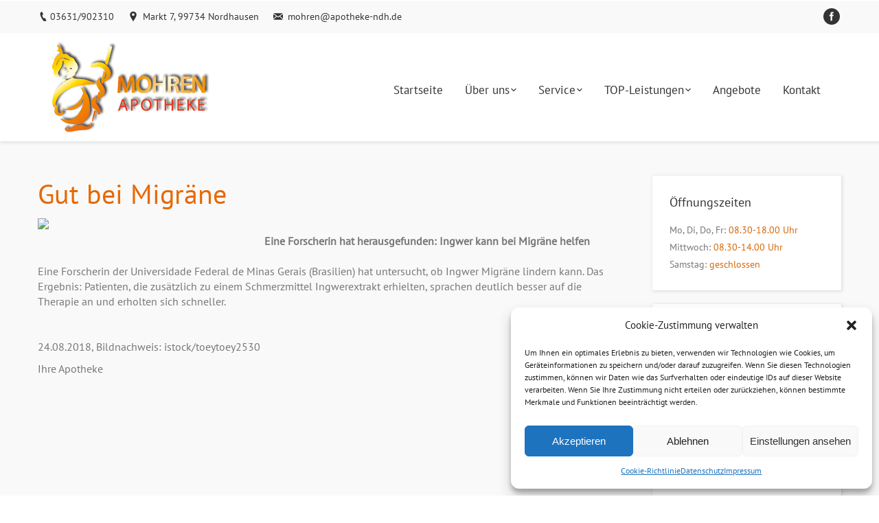

--- FILE ---
content_type: text/html; charset=UTF-8
request_url: https://www.mohrenapo-ndh.de/gut-bei-migrne/
body_size: 13538
content:
<!DOCTYPE html>
<!--[if lt IE 10 ]>
<html lang="de" class="old-ie no-js">
<![endif]-->
<!--[if !(IE 6) | !(IE 7) | !(IE 8)  ]><!-->
<html lang="de" class="no-js">
<!--<![endif]-->
<head>
	<meta charset="UTF-8" />
		<meta name="viewport" content="width=device-width, initial-scale=1, maximum-scale=1">
		<link rel="profile" href="http://gmpg.org/xfn/11" />
	<link rel="pingback" href="https://www.mohrenapo-ndh.de/xmlrpc.php" />
	<!--[if IE]>
	<script src="//html5shiv.googlecode.com/svn/trunk/html5.js"></script>
	<![endif]-->
	<title>Gut bei Migr&auml;ne - Mohren Apotheke</title>
<script type="text/javascript">
function createCookie(a,d,b){if(b){var c=new Date;c.setTime(c.getTime()+864E5*b);b="; expires="+c.toGMTString()}else b="";document.cookie=a+"="+d+b+"; path=/"}function readCookie(a){a+="=";for(var d=document.cookie.split(";"),b=0;b<d.length;b++){for(var c=d[b];" "==c.charAt(0);)c=c.substring(1,c.length);if(0==c.indexOf(a))return c.substring(a.length,c.length)}return null}function eraseCookie(a){createCookie(a,"",-1)}
function areCookiesEnabled(){var a=!1;createCookie("testing","Hello",1);null!=readCookie("testing")&&(a=!0,eraseCookie("testing"));return a}(function(a){var d=readCookie("devicePixelRatio"),b=void 0===a.devicePixelRatio?1:a.devicePixelRatio;areCookiesEnabled()&&null==d&&(createCookie("devicePixelRatio",b,7),1!=b&&a.location.reload(!0))})(window);
</script>
<!-- This site is optimized with the Yoast SEO plugin v11.8 - https://yoast.com/wordpress/plugins/seo/ -->
<link rel="canonical" href="https://www.mohrenapo-ndh.de/gut-bei-migrne/" />
<meta property="og:locale" content="de_DE" />
<meta property="og:type" content="article" />
<meta property="og:title" content="Gut bei Migr&auml;ne - Mohren Apotheke" />
<meta property="og:description" content="Gut bei Migr&auml;ne Eine Forscherin hat herausgefunden: Ingwer kann bei Migr&auml;ne helfen &nbsp; Eine Forscherin der Universidade Federal de Minas Gerais (Brasilien) hat untersucht, ob Ingwer Migr&auml;ne lindern kann. Das Ergebnis: Patienten, die zus&auml;tzlich zu einem Schmerzmittel Ingwerextrakt erhielten, sprachen deutlich besser auf die Therapie an und erholten sich schneller. &nbsp;24.08.2018, Bildnachweis: istock/toeytoey2530 Ihre Apotheke" />
<meta property="og:url" content="https://www.mohrenapo-ndh.de/gut-bei-migrne/" />
<meta property="og:site_name" content="Mohren Apotheke" />
<meta property="article:section" content="Ingwer" />
<meta property="article:published_time" content="2018-08-24T06:05:04+00:00" />
<meta property="og:image" content="http://contentservice.wortundbildverlag.de/WUBPICS/small/8601100801193011281725890073.jpg" />
<meta name="twitter:card" content="summary" />
<meta name="twitter:description" content="Gut bei Migr&auml;ne Eine Forscherin hat herausgefunden: Ingwer kann bei Migr&auml;ne helfen &nbsp; Eine Forscherin der Universidade Federal de Minas Gerais (Brasilien) hat untersucht, ob Ingwer Migr&auml;ne lindern kann. Das Ergebnis: Patienten, die zus&auml;tzlich zu einem Schmerzmittel Ingwerextrakt erhielten, sprachen deutlich besser auf die Therapie an und erholten sich schneller. &nbsp;24.08.2018, Bildnachweis: istock/toeytoey2530 Ihre Apotheke" />
<meta name="twitter:title" content="Gut bei Migr&auml;ne - Mohren Apotheke" />
<meta name="twitter:image" content="https://www.mohrenapo-ndh.de/wp-content/uploads/2018/08/8601100801193011281725890073.jpg" />
<script type='application/ld+json' class='yoast-schema-graph yoast-schema-graph--main'>{"@context":"https://schema.org","@graph":[{"@type":"WebSite","@id":"https://www.mohrenapo-ndh.de/#website","url":"https://www.mohrenapo-ndh.de/","name":"Mohren Apotheke","potentialAction":{"@type":"SearchAction","target":"https://www.mohrenapo-ndh.de/?s={search_term_string}","query-input":"required name=search_term_string"}},{"@type":"ImageObject","@id":"https://www.mohrenapo-ndh.de/gut-bei-migrne/#primaryimage","url":"https://www.mohrenapo-ndh.de/wp-content/uploads/2018/08/8601100801193011281725890073.jpg","width":197,"height":105},{"@type":"WebPage","@id":"https://www.mohrenapo-ndh.de/gut-bei-migrne/#webpage","url":"https://www.mohrenapo-ndh.de/gut-bei-migrne/","inLanguage":"de","name":"Gut bei Migr&auml;ne - Mohren Apotheke","isPartOf":{"@id":"https://www.mohrenapo-ndh.de/#website"},"primaryImageOfPage":{"@id":"https://www.mohrenapo-ndh.de/gut-bei-migrne/#primaryimage"},"datePublished":"2018-08-24T06:05:04+00:00","dateModified":"2018-08-24T06:05:04+00:00","author":{"@id":"https://www.mohrenapo-ndh.de/#/schema/person/a910572e7d80a0f6d82a91d56d0154ee"}}]}</script>
<!-- / Yoast SEO plugin. -->


<link rel='dns-prefetch' href='//s.w.org' />
<link rel="alternate" type="application/rss+xml" title="Mohren Apotheke &raquo; Feed" href="https://www.mohrenapo-ndh.de/feed/" />
<link rel="alternate" type="application/rss+xml" title="Mohren Apotheke &raquo; Kommentar-Feed" href="https://www.mohrenapo-ndh.de/comments/feed/" />
		<script type="text/javascript">
			window._wpemojiSettings = {"baseUrl":"https:\/\/s.w.org\/images\/core\/emoji\/12.0.0-1\/72x72\/","ext":".png","svgUrl":"https:\/\/s.w.org\/images\/core\/emoji\/12.0.0-1\/svg\/","svgExt":".svg","source":{"concatemoji":"https:\/\/www.mohrenapo-ndh.de\/wp-includes\/js\/wp-emoji-release.min.js?ver=5.2.23"}};
			!function(e,a,t){var n,r,o,i=a.createElement("canvas"),p=i.getContext&&i.getContext("2d");function s(e,t){var a=String.fromCharCode;p.clearRect(0,0,i.width,i.height),p.fillText(a.apply(this,e),0,0);e=i.toDataURL();return p.clearRect(0,0,i.width,i.height),p.fillText(a.apply(this,t),0,0),e===i.toDataURL()}function c(e){var t=a.createElement("script");t.src=e,t.defer=t.type="text/javascript",a.getElementsByTagName("head")[0].appendChild(t)}for(o=Array("flag","emoji"),t.supports={everything:!0,everythingExceptFlag:!0},r=0;r<o.length;r++)t.supports[o[r]]=function(e){if(!p||!p.fillText)return!1;switch(p.textBaseline="top",p.font="600 32px Arial",e){case"flag":return s([55356,56826,55356,56819],[55356,56826,8203,55356,56819])?!1:!s([55356,57332,56128,56423,56128,56418,56128,56421,56128,56430,56128,56423,56128,56447],[55356,57332,8203,56128,56423,8203,56128,56418,8203,56128,56421,8203,56128,56430,8203,56128,56423,8203,56128,56447]);case"emoji":return!s([55357,56424,55356,57342,8205,55358,56605,8205,55357,56424,55356,57340],[55357,56424,55356,57342,8203,55358,56605,8203,55357,56424,55356,57340])}return!1}(o[r]),t.supports.everything=t.supports.everything&&t.supports[o[r]],"flag"!==o[r]&&(t.supports.everythingExceptFlag=t.supports.everythingExceptFlag&&t.supports[o[r]]);t.supports.everythingExceptFlag=t.supports.everythingExceptFlag&&!t.supports.flag,t.DOMReady=!1,t.readyCallback=function(){t.DOMReady=!0},t.supports.everything||(n=function(){t.readyCallback()},a.addEventListener?(a.addEventListener("DOMContentLoaded",n,!1),e.addEventListener("load",n,!1)):(e.attachEvent("onload",n),a.attachEvent("onreadystatechange",function(){"complete"===a.readyState&&t.readyCallback()})),(n=t.source||{}).concatemoji?c(n.concatemoji):n.wpemoji&&n.twemoji&&(c(n.twemoji),c(n.wpemoji)))}(window,document,window._wpemojiSettings);
		</script>
		<style type="text/css">
img.wp-smiley,
img.emoji {
	display: inline !important;
	border: none !important;
	box-shadow: none !important;
	height: 1em !important;
	width: 1em !important;
	margin: 0 .07em !important;
	vertical-align: -0.1em !important;
	background: none !important;
	padding: 0 !important;
}
</style>
	<link rel='stylesheet' id='layerslider-css'  href='https://www.mohrenapo-ndh.de/wp-content/plugins/LayerSlider/static/layerslider/css/layerslider.css?ver=6.0.5' type='text/css' media='all' />
<link rel='stylesheet' id='ls-google-fonts-css'  href='//www.mohrenapo-ndh.de/wp-content/uploads/omgf/ls-google-fonts/ls-google-fonts.css?ver=1659359513' type='text/css' media='all' />
<link rel='stylesheet' id='wp-block-library-css'  href='https://www.mohrenapo-ndh.de/wp-includes/css/dist/block-library/style.min.css?ver=5.2.23' type='text/css' media='all' />
<link rel='stylesheet' id='contact-form-7-css'  href='https://www.mohrenapo-ndh.de/wp-content/plugins/contact-form-7/includes/css/styles.css?ver=5.1.9' type='text/css' media='all' />
<link rel='stylesheet' id='cmplz-general-css'  href='https://www.mohrenapo-ndh.de/wp-content/plugins/complianz-gdpr/assets/css/cookieblocker.min.css?ver=6.5.3' type='text/css' media='all' />
<link rel='stylesheet' id='parent-style-css'  href='https://www.mohrenapo-ndh.de/wp-content/themes/dt-the7/style.css?ver=5.2.23' type='text/css' media='all' />
<link rel='stylesheet' id='child-theme-css-css'  href='https://www.mohrenapo-ndh.de/wp-content/themes/childtheme/style.css?ver=5.2.23' type='text/css' media='all' />
<link rel='stylesheet' id='dt-web-fonts-css'  href='//www.mohrenapo-ndh.de/wp-content/uploads/omgf/dt-web-fonts/dt-web-fonts.css?ver=1659359513' type='text/css' media='all' />
<link rel='stylesheet' id='dt-main-css'  href='https://www.mohrenapo-ndh.de/wp-content/themes/dt-the7/css/main.min.css?ver=7.2' type='text/css' media='all' />
<style id='dt-main-inline-css' type='text/css'>
body #load {
  display: block;
  height: 100%;
  overflow: hidden;
  position: fixed;
  width: 100%;
  z-index: 9901;
}
.load-wrap {
  width: 100%;
  height: 100%;
  background-position: center center;
  background-repeat: no-repeat;
  text-align: center;
}
.load-wrap > svg {
  position: absolute;
  top: 50%;
  left: 50%;
  -ms-transform: translate(-50%,-50%);
  -webkit-transform: translate(-50%,-50%);
  transform: translate(-50%,-50%);
}
#load {
  background-color: #ffffff;
}
.uil-default rect:not(.bk) {
  fill: rgba(51,51,51,0.3);
}
.uil-ring > path {
  fill: rgba(51,51,51,0.3);
}
.ring-loader .circle {
  fill: rgba(51,51,51,0.3);
}
.ring-loader .moving-circle {
  fill: #333333;
}
.uil-hourglass .glass {
  stroke: #333333;
}
.uil-hourglass .sand {
  fill: rgba(51,51,51,0.3);
}
.spinner-loader .load-wrap {
  background-image: url("data:image/svg+xml,%3Csvg width='75px' height='75px' xmlns='http://www.w3.org/2000/svg' viewBox='0 0 100 100' preserveAspectRatio='xMidYMid' class='uil-default'%3E%3Crect x='0' y='0' width='100' height='100' fill='none' class='bk'%3E%3C/rect%3E%3Crect  x='46.5' y='40' width='7' height='20' rx='5' ry='5' fill='rgba%2851%2C51%2C51%2C0.3%29' transform='rotate(0 50 50) translate(0 -30)'%3E  %3Canimate attributeName='opacity' from='1' to='0' dur='1s' begin='0s' repeatCount='indefinite'/%3E%3C/rect%3E%3Crect  x='46.5' y='40' width='7' height='20' rx='5' ry='5' fill='rgba%2851%2C51%2C51%2C0.3%29' transform='rotate(30 50 50) translate(0 -30)'%3E  %3Canimate attributeName='opacity' from='1' to='0' dur='1s' begin='0.08333333333333333s' repeatCount='indefinite'/%3E%3C/rect%3E%3Crect  x='46.5' y='40' width='7' height='20' rx='5' ry='5' fill='rgba%2851%2C51%2C51%2C0.3%29' transform='rotate(60 50 50) translate(0 -30)'%3E  %3Canimate attributeName='opacity' from='1' to='0' dur='1s' begin='0.16666666666666666s' repeatCount='indefinite'/%3E%3C/rect%3E%3Crect  x='46.5' y='40' width='7' height='20' rx='5' ry='5' fill='rgba%2851%2C51%2C51%2C0.3%29' transform='rotate(90 50 50) translate(0 -30)'%3E  %3Canimate attributeName='opacity' from='1' to='0' dur='1s' begin='0.25s' repeatCount='indefinite'/%3E%3C/rect%3E%3Crect  x='46.5' y='40' width='7' height='20' rx='5' ry='5' fill='rgba%2851%2C51%2C51%2C0.3%29' transform='rotate(120 50 50) translate(0 -30)'%3E  %3Canimate attributeName='opacity' from='1' to='0' dur='1s' begin='0.3333333333333333s' repeatCount='indefinite'/%3E%3C/rect%3E%3Crect  x='46.5' y='40' width='7' height='20' rx='5' ry='5' fill='rgba%2851%2C51%2C51%2C0.3%29' transform='rotate(150 50 50) translate(0 -30)'%3E  %3Canimate attributeName='opacity' from='1' to='0' dur='1s' begin='0.4166666666666667s' repeatCount='indefinite'/%3E%3C/rect%3E%3Crect  x='46.5' y='40' width='7' height='20' rx='5' ry='5' fill='rgba%2851%2C51%2C51%2C0.3%29' transform='rotate(180 50 50) translate(0 -30)'%3E  %3Canimate attributeName='opacity' from='1' to='0' dur='1s' begin='0.5s' repeatCount='indefinite'/%3E%3C/rect%3E%3Crect  x='46.5' y='40' width='7' height='20' rx='5' ry='5' fill='rgba%2851%2C51%2C51%2C0.3%29' transform='rotate(210 50 50) translate(0 -30)'%3E  %3Canimate attributeName='opacity' from='1' to='0' dur='1s' begin='0.5833333333333334s' repeatCount='indefinite'/%3E%3C/rect%3E%3Crect  x='46.5' y='40' width='7' height='20' rx='5' ry='5' fill='rgba%2851%2C51%2C51%2C0.3%29' transform='rotate(240 50 50) translate(0 -30)'%3E  %3Canimate attributeName='opacity' from='1' to='0' dur='1s' begin='0.6666666666666666s' repeatCount='indefinite'/%3E%3C/rect%3E%3Crect  x='46.5' y='40' width='7' height='20' rx='5' ry='5' fill='rgba%2851%2C51%2C51%2C0.3%29' transform='rotate(270 50 50) translate(0 -30)'%3E  %3Canimate attributeName='opacity' from='1' to='0' dur='1s' begin='0.75s' repeatCount='indefinite'/%3E%3C/rect%3E%3Crect  x='46.5' y='40' width='7' height='20' rx='5' ry='5' fill='rgba%2851%2C51%2C51%2C0.3%29' transform='rotate(300 50 50) translate(0 -30)'%3E  %3Canimate attributeName='opacity' from='1' to='0' dur='1s' begin='0.8333333333333334s' repeatCount='indefinite'/%3E%3C/rect%3E%3Crect  x='46.5' y='40' width='7' height='20' rx='5' ry='5' fill='rgba%2851%2C51%2C51%2C0.3%29' transform='rotate(330 50 50) translate(0 -30)'%3E  %3Canimate attributeName='opacity' from='1' to='0' dur='1s' begin='0.9166666666666666s' repeatCount='indefinite'/%3E%3C/rect%3E%3C/svg%3E");
}
.ring-loader .load-wrap {
  background-image: url("data:image/svg+xml,%3Csvg xmlns='http://www.w3.org/2000/svg' viewBox='0 0 32 32' width='72' height='72' fill='rgba%2851%2C51%2C51%2C0.3%29'%3E   %3Cpath opacity='.25' d='M16 0 A16 16 0 0 0 16 32 A16 16 0 0 0 16 0 M16 4 A12 12 0 0 1 16 28 A12 12 0 0 1 16 4'/%3E   %3Cpath d='M16 0 A16 16 0 0 1 32 16 L28 16 A12 12 0 0 0 16 4z'%3E     %3CanimateTransform attributeName='transform' type='rotate' from='0 16 16' to='360 16 16' dur='0.8s' repeatCount='indefinite' /%3E   %3C/path%3E %3C/svg%3E");
}
.hourglass-loader .load-wrap {
  background-image: url("data:image/svg+xml,%3Csvg xmlns='http://www.w3.org/2000/svg' viewBox='0 0 32 32' width='72' height='72' fill='rgba%2851%2C51%2C51%2C0.3%29'%3E   %3Cpath transform='translate(2)' d='M0 12 V20 H4 V12z'%3E      %3Canimate attributeName='d' values='M0 12 V20 H4 V12z; M0 4 V28 H4 V4z; M0 12 V20 H4 V12z; M0 12 V20 H4 V12z' dur='1.2s' repeatCount='indefinite' begin='0' keytimes='0;.2;.5;1' keySplines='0.2 0.2 0.4 0.8;0.2 0.6 0.4 0.8;0.2 0.8 0.4 0.8' calcMode='spline'  /%3E   %3C/path%3E   %3Cpath transform='translate(8)' d='M0 12 V20 H4 V12z'%3E     %3Canimate attributeName='d' values='M0 12 V20 H4 V12z; M0 4 V28 H4 V4z; M0 12 V20 H4 V12z; M0 12 V20 H4 V12z' dur='1.2s' repeatCount='indefinite' begin='0.2' keytimes='0;.2;.5;1' keySplines='0.2 0.2 0.4 0.8;0.2 0.6 0.4 0.8;0.2 0.8 0.4 0.8' calcMode='spline'  /%3E   %3C/path%3E   %3Cpath transform='translate(14)' d='M0 12 V20 H4 V12z'%3E     %3Canimate attributeName='d' values='M0 12 V20 H4 V12z; M0 4 V28 H4 V4z; M0 12 V20 H4 V12z; M0 12 V20 H4 V12z' dur='1.2s' repeatCount='indefinite' begin='0.4' keytimes='0;.2;.5;1' keySplines='0.2 0.2 0.4 0.8;0.2 0.6 0.4 0.8;0.2 0.8 0.4 0.8' calcMode='spline' /%3E   %3C/path%3E   %3Cpath transform='translate(20)' d='M0 12 V20 H4 V12z'%3E     %3Canimate attributeName='d' values='M0 12 V20 H4 V12z; M0 4 V28 H4 V4z; M0 12 V20 H4 V12z; M0 12 V20 H4 V12z' dur='1.2s' repeatCount='indefinite' begin='0.6' keytimes='0;.2;.5;1' keySplines='0.2 0.2 0.4 0.8;0.2 0.6 0.4 0.8;0.2 0.8 0.4 0.8' calcMode='spline' /%3E   %3C/path%3E   %3Cpath transform='translate(26)' d='M0 12 V20 H4 V12z'%3E     %3Canimate attributeName='d' values='M0 12 V20 H4 V12z; M0 4 V28 H4 V4z; M0 12 V20 H4 V12z; M0 12 V20 H4 V12z' dur='1.2s' repeatCount='indefinite' begin='0.8' keytimes='0;.2;.5;1' keySplines='0.2 0.2 0.4 0.8;0.2 0.6 0.4 0.8;0.2 0.8 0.4 0.8' calcMode='spline' /%3E   %3C/path%3E %3C/svg%3E");
}

</style>
<!--[if lt IE 10]>
<link rel='stylesheet' id='dt-old-ie-css'  href='https://www.mohrenapo-ndh.de/wp-content/themes/dt-the7/css/old-ie.css?ver=7.2' type='text/css' media='all' />
<![endif]-->
<link rel='stylesheet' id='dt-awsome-fonts-css'  href='https://www.mohrenapo-ndh.de/wp-content/themes/dt-the7/fonts/FontAwesome/css/font-awesome.min.css?ver=7.2' type='text/css' media='all' />
<link rel='stylesheet' id='dt-fontello-css'  href='https://www.mohrenapo-ndh.de/wp-content/themes/dt-the7/fonts/fontello/css/fontello.min.css?ver=7.2' type='text/css' media='all' />
<!--[if lt IE 10]>
<link rel='stylesheet' id='dt-custom-old-ie.less-css'  href='https://www.mohrenapo-ndh.de/wp-content/uploads/wp-less/dt-the7/css/custom-old-ie-170f7b59ef.css?ver=7.2' type='text/css' media='all' />
<![endif]-->
<link rel='stylesheet' id='dt-custom.less-css'  href='https://www.mohrenapo-ndh.de/wp-content/uploads/wp-less/dt-the7/css/custom-170f7b59ef.css?ver=7.2' type='text/css' media='all' />
<link rel='stylesheet' id='dt-media.less-css'  href='https://www.mohrenapo-ndh.de/wp-content/uploads/wp-less/dt-the7/css/media-170f7b59ef.css?ver=7.2' type='text/css' media='all' />
<link rel='stylesheet' id='style-css'  href='https://www.mohrenapo-ndh.de/wp-content/themes/childtheme/style.css?ver=7.2' type='text/css' media='all' />
<style id='style-inline-css' type='text/css'>
/*Breadcrumbs background*/
.page-title .breadcrumbs {
background-color: rgba(255, 255, 255, 0);
padding: 3px 12px 4px 12px;
-webkit-border-radius: 2px;
border-radius: 2px;border: solid 1px rgba(255,255,255, 0.35);
}
</style>
			<script type='text/javascript'>
			/* <![CDATA[ */
			var wpieclbData = {"ns":"wpieclb","nonce":"c7595b85a2","wpurl":"https:\/\/www.mohrenapo-ndh.de","domain":"mohrenapo-ndh.de","ajaxurl":"https:\/\/www.mohrenapo-ndh.de\/wp-admin\/admin-ajax.php","referer":false,"currenturl":"https:\/\/www.mohrenapo-ndh.de\/gut-bei-migrne\/","isms":false,"mspath":"\/"};
			/* ]]> */
			</script>
			<script type='text/javascript' src='https://www.mohrenapo-ndh.de/wp-includes/js/jquery/jquery.js?ver=1.12.4-wp'></script>
<script type='text/javascript' src='https://www.mohrenapo-ndh.de/wp-includes/js/jquery/jquery-migrate.min.js?ver=1.4.1'></script>
<script type='text/javascript' src='https://www.mohrenapo-ndh.de/wp-content/plugins/LayerSlider/static/layerslider/js/greensock.js?ver=1.19.0'></script>
<script type='text/javascript'>
/* <![CDATA[ */
var LS_Meta = {"v":"6.0.5"};
/* ]]> */
</script>
<script type='text/javascript' src='https://www.mohrenapo-ndh.de/wp-content/plugins/LayerSlider/static/layerslider/js/layerslider.kreaturamedia.jquery.js?ver=6.0.5'></script>
<script type='text/javascript' src='https://www.mohrenapo-ndh.de/wp-content/plugins/LayerSlider/static/layerslider/js/layerslider.transitions.js?ver=6.0.5'></script>
<script type='text/javascript'>
/* <![CDATA[ */
var dtLocal = {"themeUrl":"https:\/\/www.mohrenapo-ndh.de\/wp-content\/themes\/dt-the7","passText":"Um diesen gesch\u00fctzten Eintrag anzuschauen, geben Sie bitte folgendes Passwort ein:","moreButtonText":{"loading":"Lade..."},"postID":"1774","ajaxurl":"https:\/\/www.mohrenapo-ndh.de\/wp-admin\/admin-ajax.php","contactNonce":"ca8160a02a","ajaxNonce":"fc77e45900","pageData":"","themeSettings":{"smoothScroll":"off","lazyLoading":false,"accentColor":{"mode":"gradient","color":["#d66300","#f7bb62"]},"floatingHeader":{"showAfter":205,"showMenu":false,"height":90,"logo":{"showLogo":true,"html":"<img class=\" preload-me\" src=\"https:\/\/www.mohrenapo-ndh.de\/wp-content\/uploads\/2016\/03\/logo_mohren.png\" srcset=\"https:\/\/www.mohrenapo-ndh.de\/wp-content\/uploads\/2016\/03\/logo_mohren.png 266w, https:\/\/www.mohrenapo-ndh.de\/wp-content\/uploads\/2016\/03\/logo_mohren.png 266w\" width=\"266\" height=\"138\"   sizes=\"266px\" alt=\"Mohren Apotheke\" \/>"}},"mobileHeader":{"firstSwitchPoint":998,"secondSwitchPoint":600},"content":{"responsivenessTreshold":970,"textColor":"#777777","headerColor":"#333333"},"stripes":{"stripe1":{"textColor":"#a3a3a3","headerColor":"#ffffff"},"stripe2":{"textColor":"#a3a3a3","headerColor":"#ffffff"},"stripe3":{"textColor":"#ffffff","headerColor":"#ffffff"}}}};
/* ]]> */
</script>
<script type='text/javascript' src='https://www.mohrenapo-ndh.de/wp-content/themes/dt-the7/js/above-the-fold.min.js?ver=7.2'></script>
<meta name="generator" content="Powered by LayerSlider 6.0.5 - Multi-Purpose, Responsive, Parallax, Mobile-Friendly Slider Plugin for WordPress." />
<!-- LayerSlider updates and docs at: https://layerslider.kreaturamedia.com -->
<link rel='https://api.w.org/' href='https://www.mohrenapo-ndh.de/wp-json/' />
<link rel="EditURI" type="application/rsd+xml" title="RSD" href="https://www.mohrenapo-ndh.de/xmlrpc.php?rsd" />
<link rel="wlwmanifest" type="application/wlwmanifest+xml" href="https://www.mohrenapo-ndh.de/wp-includes/wlwmanifest.xml" /> 
<meta name="generator" content="WordPress 5.2.23" />
<link rel='shortlink' href='https://www.mohrenapo-ndh.de/?p=1774' />
<link rel="alternate" type="application/json+oembed" href="https://www.mohrenapo-ndh.de/wp-json/oembed/1.0/embed?url=https%3A%2F%2Fwww.mohrenapo-ndh.de%2Fgut-bei-migrne%2F" />
<link rel="alternate" type="text/xml+oembed" href="https://www.mohrenapo-ndh.de/wp-json/oembed/1.0/embed?url=https%3A%2F%2Fwww.mohrenapo-ndh.de%2Fgut-bei-migrne%2F&#038;format=xml" />
<style>
	#lightGallery-slider .info .desc
	{
		direction: ltr !important;
		text-align: center !important;
	}
	#lightGallery-slider .info .title
	{
		direction: ltr !important;
		text-align: center !important;
	}
	</style>      <script type="text/javascript">
         var string = ".wp-lightbox-bank,", ie, ieVersion, lightease;
         jQuery(document).ready(function ($) {
                     string = ".gallery-item, ";
                     if (navigator.appName == "Microsoft Internet Explorer") {
               //Set IE as true
               ie = true;
               //Create a user agent var
               var ua = navigator.userAgent;
               //Write a new regEx to find the version number
               var re = new RegExp("MSIE ([0-9]{1,}[.0-9]{0,})");
               //If the regEx through the userAgent is not null
               if (re.exec(ua) != null) {
                  //Set the IE version
                  ieVersion = parseInt(RegExp.$1);
               }
            }
            if (ie = true && ieVersion <= 9)
            {
               lightease = "";
            } else
            {
               lightease = "ease";
            }
            var selector = string.replace(/,\s*$/, "");
            jQuery(selector).lightGallery({
               caption: false,
               desc: false,
               disableOther: true,
               closable: true,
               errorMessage: "Could not load the item. Make sure the path is correct and item exist.",
               easing: lightease
            });
         });

      </script>
      <style>.cmplz-hidden{display:none!important;}</style><!-- WeePie Custom List bullets Plugin - V2.0.2 - http://www.weepie-plugins.com/custom-list-bullets/ -->
		<style type="text/css">
		ul.wpieclb-list > li {background-repeat:no-repeat;background-position:0 50%;list-style-type:none;margin-left:0px}
		ul.wpieclb-list-264{margin-left:7px}
		ul.wpieclb-list-264 > li{background-image:url("https://www.mohrenapo-ndh.de/wpieclb-svg-bullet/264");background-size:10px auto;padding-left:20px;}
		ul.wpieclb-list-265{margin-left:7px}
		ul.wpieclb-list-265 > li{background-image:url("https://www.mohrenapo-ndh.de/wpieclb-svg-bullet/265");background-size:10px auto;padding-left:20px;}
		ul.wpieclb-list-266{margin-left:7px}
		ul.wpieclb-list-266 > li{background-image:url("https://www.mohrenapo-ndh.de/wpieclb-svg-bullet/266");background-size:10px auto;padding-left:20px;}
		ul.wpieclb-list-267{margin-left:7px}
		ul.wpieclb-list-267 > li{background-image:url("https://www.mohrenapo-ndh.de/wpieclb-svg-bullet/267");background-size:10px auto;padding-left:20px;}
		ul.wpieclb-list-268{margin-left:7px}
		ul.wpieclb-list-268 > li{background-image:url("https://www.mohrenapo-ndh.de/wpieclb-svg-bullet/268");background-size:10px auto;padding-left:20px;}
		ul.wpieclb-list-269{margin-left:7px}
		ul.wpieclb-list-269 > li{background-image:url("https://www.mohrenapo-ndh.de/wpieclb-svg-bullet/269");background-size:10px auto;padding-left:20px;}
		ul.wpieclb-list-270{margin-left:7px}
		ul.wpieclb-list-270 > li{background-image:url("https://www.mohrenapo-ndh.de/wpieclb-svg-bullet/270");background-size:10px auto;padding-left:20px;}
		ul.wpieclb-list-271{margin-left:7px}
		ul.wpieclb-list-271 > li{background-image:url("https://www.mohrenapo-ndh.de/wpieclb-svg-bullet/271");background-size:10px auto;padding-left:20px;}
		ul.wpieclb-list-272{margin-left:7px}
		ul.wpieclb-list-272 > li{background-image:url("https://www.mohrenapo-ndh.de/wpieclb-svg-bullet/272");background-size:10px auto;padding-left:20px;}
		ul.wpieclb-list-273{margin-left:7px}
		ul.wpieclb-list-273 > li{background-image:url("https://www.mohrenapo-ndh.de/wpieclb-svg-bullet/273");background-size:10px auto;padding-left:20px;}
		ul.wpieclb-list-274{margin-left:7px}
		ul.wpieclb-list-274 > li{background-image:url("https://www.mohrenapo-ndh.de/wpieclb-svg-bullet/274");background-size:10px auto;padding-left:20px;}
		ul.wpieclb-list-275{margin-left:7px}
		ul.wpieclb-list-275 > li{background-image:url("https://www.mohrenapo-ndh.de/wpieclb-svg-bullet/275");background-size:10px auto;padding-left:20px;}
		ul.wpieclb-list-276{margin-left:7px}
		ul.wpieclb-list-276 > li{background-image:url("https://www.mohrenapo-ndh.de/wpieclb-svg-bullet/276");background-size:10px auto;padding-left:20px;}
		ul.wpieclb-list-277{margin-left:7px}
		ul.wpieclb-list-277 > li{background-image:url("https://www.mohrenapo-ndh.de/wpieclb-svg-bullet/277");background-size:10px auto;padding-left:20px;}
		ul.wpieclb-list-278{margin-left:7px}
		ul.wpieclb-list-278 > li{background-image:url("https://www.mohrenapo-ndh.de/wpieclb-svg-bullet/278");background-size:10px auto;padding-left:20px;}
		ul.wpieclb-list-279{margin-left:7px}
		ul.wpieclb-list-279 > li{background-image:url("https://www.mohrenapo-ndh.de/wpieclb-svg-bullet/279");background-size:10px auto;padding-left:20px;}
		ul.wpieclb-list-280{margin-left:7px}
		ul.wpieclb-list-280 > li{background-image:url("https://www.mohrenapo-ndh.de/wpieclb-svg-bullet/280");background-size:10px auto;padding-left:20px;}
		ul.wpieclb-list-281{margin-left:7px}
		ul.wpieclb-list-281 > li{background-image:url("https://www.mohrenapo-ndh.de/wpieclb-svg-bullet/281");background-size:10px auto;padding-left:20px;}
		ul.wpieclb-list-282{margin-left:7px}
		ul.wpieclb-list-282 > li{background-image:url("https://www.mohrenapo-ndh.de/wpieclb-svg-bullet/282");background-size:10px auto;padding-left:20px;}
		ul.wpieclb-list-283{margin-left:7px}
		ul.wpieclb-list-283 > li{background-image:url("https://www.mohrenapo-ndh.de/wpieclb-svg-bullet/283");background-size:10px auto;padding-left:20px;}
				</style>
		<!-- //END WeePie Custom List bullets Plugin -->
		<meta name="generator" content="Powered by Visual Composer - drag and drop page builder for WordPress."/>
<!--[if lte IE 9]><link rel="stylesheet" type="text/css" href="https://www.mohrenapo-ndh.de/wp-content/plugins/js_composer/assets/css/vc_lte_ie9.min.css" media="screen"><![endif]--><!--[if IE  8]><link rel="stylesheet" type="text/css" href="https://www.mohrenapo-ndh.de/wp-content/plugins/js_composer/assets/css/vc-ie8.min.css" media="screen"><![endif]--><script type="text/javascript">
jQuery(function($) {
	var $window = $(window),
		$load = $("#load");
	
	$window.removeLoading = setTimeout(function() {
		$load.addClass("loader-removed").fadeOut(500);
	}, 500);
	
	$window.one("dt.removeLoading", function() {
		if (!$load.hasClass("loader-removed")) {
			clearTimeout($window.removeLoading);
			$("#load").addClass("loader-removed").fadeOut(500);
		}
	});
});
</script>
<!-- icon -->
<link rel="icon" href="https://www.mohrenapo-ndh.de/wp-content/uploads/2016/03/logo_mohren_mobile.png" type="image/png" />
<link rel="shortcut icon" href="https://www.mohrenapo-ndh.de/wp-content/uploads/2016/03/logo_mohren_mobile.png" type="image/png" />
<link rel="apple-touch-icon" href="https://www.mohrenapo-ndh.de/wp-content/uploads/2016/03/logo_mohren_mobile.png">
<link rel="apple-touch-icon" sizes="76x76" href="https://www.mohrenapo-ndh.de/wp-content/uploads/2016/03/logo_mohren_mobile.png">
<link rel="apple-touch-icon" sizes="120x120" href="https://www.mohrenapo-ndh.de/wp-content/uploads/2016/03/logo_mohren_mobile.png">
<link rel="apple-touch-icon" sizes="152x152" href="https://www.mohrenapo-ndh.de/wp-content/uploads/2016/03/logo_mohren_mobile.png">
<noscript><style type="text/css"> .wpb_animate_when_almost_visible { opacity: 1; }</style></noscript></head>
<body data-cmplz=1 class="post-template-default single single-post postid-1774 single-format-standard no-comments disabled-hover-icons click-effect-on-img boxed-layout overlay-cursor-on accent-gradient srcset-enabled btn-material custom-btn-color custom-btn-hover-color shadow-element-decoration filter-style-minimal contact-form-material small-fancy-datas accent-bullets bold-icons floating-mobile-menu-icon top-header first-switch-logo-left first-switch-menu-right second-switch-logo-left second-switch-menu-right right-mobile-menu layzr-loading-on wpb-js-composer js-comp-ver-4.11.1 vc_responsive outlined-portfolio-icons album-minuatures-style-1">
<div id="load" class="ring-loader">
	<div class="load-wrap"></div>
</div>
<div id="page" class="boxed">


<div class="masthead inline-header right widgets full-height surround shadow-decoration show-device-logo show-mobile-logo" role="banner">

			<div class="top-bar solid-bg">
			<div class="mini-widgets"><span class="mini-contacts phone show-on-desktop near-logo-first-switch in-menu-second-switch">03631/902310</span><span class="mini-contacts address show-on-desktop near-logo-first-switch in-menu-second-switch">Markt 7, 99734 Nordhausen</span><span class="mini-contacts email show-on-desktop near-logo-first-switch in-menu-second-switch">mohren@apotheke-ndh.de</span></div>			<div class="mini-widgets"><div class="soc-ico show-on-desktop near-logo-first-switch hide-on-second-switch custom-bg hover-accent-bg"><a title="Facebook" href="https://www.facebook.com/mohrenapothekenordhausen/" target="_blank" class="facebook"><span class="assistive-text">Facebook</span></a></div></div>		</div>
	<header class="header-bar">

						<div class="branding">

					<a href="https://www.mohrenapo-ndh.de/"><img class=" preload-me" src="https://www.mohrenapo-ndh.de/wp-content/uploads/2016/03/logo_mohren.png" srcset="https://www.mohrenapo-ndh.de/wp-content/uploads/2016/03/logo_mohren.png 266w, https://www.mohrenapo-ndh.de/wp-content/uploads/2016/03/logo_mohren.png 266w" width="266" height="138"   sizes="266px" alt="Mohren Apotheke" /><img class="mobile-logo preload-me" src="https://www.mohrenapo-ndh.de/wp-content/uploads/2016/03/logo_mohren_mobile.png" srcset="https://www.mohrenapo-ndh.de/wp-content/uploads/2016/03/logo_mohren_mobile.png 53w, https://www.mohrenapo-ndh.de/wp-content/uploads/2016/03/logo_mohren_mobile.png 53w" width="53" height="70"   sizes="53px" alt="Mohren Apotheke" /></a>
					<div id="site-title" class="assistive-text">Mohren Apotheke</div>
					<div id="site-description" class="assistive-text">Mohren-Apotheke in Nordhausen</div>

					
					
				</div>
		<ul class="main-nav underline-decoration downwards-line gradient-hover level-arrows-on" role="menu"><li class="menu-item menu-item-type-post_type menu-item-object-page menu-item-home menu-item-32 first"><a href='https://www.mohrenapo-ndh.de/' data-level='1'><span class="menu-item-text"><span class="menu-text">Startseite</span></span></a></li> <li class="menu-item menu-item-type-post_type menu-item-object-page menu-item-has-children menu-item-67 has-children"><a href='https://www.mohrenapo-ndh.de/ueber-uns/' class='not-clickable-item' data-level='1'><span class="menu-item-text"><span class="menu-text">Über uns</span></span></a><ul class="sub-nav hover-style-bg level-arrows-on"><li class="menu-item menu-item-type-post_type menu-item-object-page menu-item-129 first"><a href='https://www.mohrenapo-ndh.de/unser-anliegen/' data-level='2'><span class="menu-item-text"><span class="menu-text">Unser Anliegen</span></span></a></li> <li class="menu-item menu-item-type-post_type menu-item-object-page menu-item-128"><a href='https://www.mohrenapo-ndh.de/tradition-und-historie/' data-level='2'><span class="menu-item-text"><span class="menu-text">Tradition und Historie</span></span></a></li> <li class="menu-item menu-item-type-post_type menu-item-object-page menu-item-210"><a href='https://www.mohrenapo-ndh.de/virtueller-rundgang/' data-level='2'><span class="menu-item-text"><span class="menu-text">Virtueller Rundgang</span></span></a></li> </ul></li> <li class="menu-item menu-item-type-post_type menu-item-object-page menu-item-has-children menu-item-38 has-children"><a href='https://www.mohrenapo-ndh.de/service/' class='not-clickable-item' data-level='1'><span class="menu-item-text"><span class="menu-text">Service</span></span></a><ul class="sub-nav hover-style-bg level-arrows-on"><li class="menu-item menu-item-type-post_type menu-item-object-page menu-item-142 first"><a href='https://www.mohrenapo-ndh.de/rundumversorgung/' data-level='2'><span class="menu-item-text"><span class="menu-text">Rundumversorgung</span></span></a></li> <li class="menu-item menu-item-type-post_type menu-item-object-page menu-item-141"><a href='https://www.mohrenapo-ndh.de/hilfsmittel/' data-level='2'><span class="menu-item-text"><span class="menu-text">Hilfsmittel</span></span></a></li> <li class="menu-item menu-item-type-post_type menu-item-object-page menu-item-140"><a href='https://www.mohrenapo-ndh.de/kontrollmessungen/' data-level='2'><span class="menu-item-text"><span class="menu-text">Kontrollmessungen</span></span></a></li> <li class="menu-item menu-item-type-post_type menu-item-object-page menu-item-139"><a href='https://www.mohrenapo-ndh.de/pruefung-der-haus-und-reiseapotheke/' data-level='2'><span class="menu-item-text"><span class="menu-text">Prüfung der Haus- und Reiseapotheke</span></span></a></li> <li class="menu-item menu-item-type-post_type menu-item-object-page menu-item-has-children menu-item-150 has-children"><a href='https://www.mohrenapo-ndh.de/vorbestellung-2/' class='not-clickable-item' data-level='2'><span class="menu-item-text"><span class="menu-text">Vorbestellung</span></span></a><ul class="sub-nav hover-style-bg level-arrows-on"><li class="menu-item menu-item-type-post_type menu-item-object-page menu-item-158 first"><a href='https://www.mohrenapo-ndh.de/formular-vorbestellung/' data-level='3'><span class="menu-item-text"><span class="menu-text">per Formular</span></span></a></li> <li class="menu-item menu-item-type-post_type menu-item-object-page menu-item-159"><a href='https://www.mohrenapo-ndh.de/vorbestellung-telefon/' data-level='3'><span class="menu-item-text"><span class="menu-text">per Telefon</span></span></a></li> <li class="menu-item menu-item-type-post_type menu-item-object-page menu-item-2673"><a href='https://www.mohrenapo-ndh.de/app-apotheke-vor-ort/' data-level='3'><span class="menu-item-text"><span class="menu-text">per App</span></span></a></li> </ul></li> </ul></li> <li class="menu-item menu-item-type-post_type menu-item-object-page menu-item-has-children menu-item-120 has-children"><a href='https://www.mohrenapo-ndh.de/top-leistungen/' class='not-clickable-item' data-level='1'><span class="menu-item-text"><span class="menu-text">TOP-Leistungen</span></span></a><ul class="sub-nav hover-style-bg level-arrows-on"><li class="menu-item menu-item-type-post_type menu-item-object-page menu-item-152 first"><a href='https://www.mohrenapo-ndh.de/gesundheitskarte/' data-level='2'><span class="menu-item-text"><span class="menu-text">Gesundheitskarte</span></span></a></li> <li class="menu-item menu-item-type-post_type menu-item-object-page menu-item-153"><a href='https://www.mohrenapo-ndh.de/kosmetik-rabattkarte/' data-level='2'><span class="menu-item-text"><span class="menu-text">Kosmetik-Rabattkarte</span></span></a></li> <li class="menu-item menu-item-type-post_type menu-item-object-page menu-item-151"><a href='https://www.mohrenapo-ndh.de/taler-und-praemien/' data-level='2'><span class="menu-item-text"><span class="menu-text">Taler und Prämien</span></span></a></li> </ul></li> <li class="menu-item menu-item-type-post_type menu-item-object-page menu-item-56"><a href='https://www.mohrenapo-ndh.de/angebote/' data-level='1'><span class="menu-item-text"><span class="menu-text">Angebote</span></span></a></li> <li class="menu-item menu-item-type-post_type menu-item-object-page menu-item-31"><a href='https://www.mohrenapo-ndh.de/kontakt/' data-level='1'><span class="menu-item-text"><span class="menu-text">Kontakt</span></span></a></li> </ul>
		
	</header>

</div><div class='dt-close-mobile-menu-icon'><span></span></div>
<div class='dt-mobile-header'>
	<ul class="mobile-main-nav" role="menu">
		<li class="menu-item menu-item-type-post_type menu-item-object-page menu-item-home menu-item-32 first"><a href='https://www.mohrenapo-ndh.de/' data-level='1'><span class="menu-item-text"><span class="menu-text">Startseite</span></span></a></li> <li class="menu-item menu-item-type-post_type menu-item-object-page menu-item-has-children menu-item-67 has-children"><a href='https://www.mohrenapo-ndh.de/ueber-uns/' class='not-clickable-item' data-level='1'><span class="menu-item-text"><span class="menu-text">Über uns</span></span></a><ul class="sub-nav hover-style-bg level-arrows-on"><li class="menu-item menu-item-type-post_type menu-item-object-page menu-item-129 first"><a href='https://www.mohrenapo-ndh.de/unser-anliegen/' data-level='2'><span class="menu-item-text"><span class="menu-text">Unser Anliegen</span></span></a></li> <li class="menu-item menu-item-type-post_type menu-item-object-page menu-item-128"><a href='https://www.mohrenapo-ndh.de/tradition-und-historie/' data-level='2'><span class="menu-item-text"><span class="menu-text">Tradition und Historie</span></span></a></li> <li class="menu-item menu-item-type-post_type menu-item-object-page menu-item-210"><a href='https://www.mohrenapo-ndh.de/virtueller-rundgang/' data-level='2'><span class="menu-item-text"><span class="menu-text">Virtueller Rundgang</span></span></a></li> </ul></li> <li class="menu-item menu-item-type-post_type menu-item-object-page menu-item-has-children menu-item-38 has-children"><a href='https://www.mohrenapo-ndh.de/service/' class='not-clickable-item' data-level='1'><span class="menu-item-text"><span class="menu-text">Service</span></span></a><ul class="sub-nav hover-style-bg level-arrows-on"><li class="menu-item menu-item-type-post_type menu-item-object-page menu-item-142 first"><a href='https://www.mohrenapo-ndh.de/rundumversorgung/' data-level='2'><span class="menu-item-text"><span class="menu-text">Rundumversorgung</span></span></a></li> <li class="menu-item menu-item-type-post_type menu-item-object-page menu-item-141"><a href='https://www.mohrenapo-ndh.de/hilfsmittel/' data-level='2'><span class="menu-item-text"><span class="menu-text">Hilfsmittel</span></span></a></li> <li class="menu-item menu-item-type-post_type menu-item-object-page menu-item-140"><a href='https://www.mohrenapo-ndh.de/kontrollmessungen/' data-level='2'><span class="menu-item-text"><span class="menu-text">Kontrollmessungen</span></span></a></li> <li class="menu-item menu-item-type-post_type menu-item-object-page menu-item-139"><a href='https://www.mohrenapo-ndh.de/pruefung-der-haus-und-reiseapotheke/' data-level='2'><span class="menu-item-text"><span class="menu-text">Prüfung der Haus- und Reiseapotheke</span></span></a></li> <li class="menu-item menu-item-type-post_type menu-item-object-page menu-item-has-children menu-item-150 has-children"><a href='https://www.mohrenapo-ndh.de/vorbestellung-2/' class='not-clickable-item' data-level='2'><span class="menu-item-text"><span class="menu-text">Vorbestellung</span></span></a><ul class="sub-nav hover-style-bg level-arrows-on"><li class="menu-item menu-item-type-post_type menu-item-object-page menu-item-158 first"><a href='https://www.mohrenapo-ndh.de/formular-vorbestellung/' data-level='3'><span class="menu-item-text"><span class="menu-text">per Formular</span></span></a></li> <li class="menu-item menu-item-type-post_type menu-item-object-page menu-item-159"><a href='https://www.mohrenapo-ndh.de/vorbestellung-telefon/' data-level='3'><span class="menu-item-text"><span class="menu-text">per Telefon</span></span></a></li> <li class="menu-item menu-item-type-post_type menu-item-object-page menu-item-2673"><a href='https://www.mohrenapo-ndh.de/app-apotheke-vor-ort/' data-level='3'><span class="menu-item-text"><span class="menu-text">per App</span></span></a></li> </ul></li> </ul></li> <li class="menu-item menu-item-type-post_type menu-item-object-page menu-item-has-children menu-item-120 has-children"><a href='https://www.mohrenapo-ndh.de/top-leistungen/' class='not-clickable-item' data-level='1'><span class="menu-item-text"><span class="menu-text">TOP-Leistungen</span></span></a><ul class="sub-nav hover-style-bg level-arrows-on"><li class="menu-item menu-item-type-post_type menu-item-object-page menu-item-152 first"><a href='https://www.mohrenapo-ndh.de/gesundheitskarte/' data-level='2'><span class="menu-item-text"><span class="menu-text">Gesundheitskarte</span></span></a></li> <li class="menu-item menu-item-type-post_type menu-item-object-page menu-item-153"><a href='https://www.mohrenapo-ndh.de/kosmetik-rabattkarte/' data-level='2'><span class="menu-item-text"><span class="menu-text">Kosmetik-Rabattkarte</span></span></a></li> <li class="menu-item menu-item-type-post_type menu-item-object-page menu-item-151"><a href='https://www.mohrenapo-ndh.de/taler-und-praemien/' data-level='2'><span class="menu-item-text"><span class="menu-text">Taler und Prämien</span></span></a></li> </ul></li> <li class="menu-item menu-item-type-post_type menu-item-object-page menu-item-56"><a href='https://www.mohrenapo-ndh.de/angebote/' data-level='1'><span class="menu-item-text"><span class="menu-text">Angebote</span></span></a></li> <li class="menu-item menu-item-type-post_type menu-item-object-page menu-item-31"><a href='https://www.mohrenapo-ndh.de/kontakt/' data-level='1'><span class="menu-item-text"><span class="menu-text">Kontakt</span></span></a></li> 	</ul>
	<div class='mobile-mini-widgets-in-menu'></div>
</div>

		
	
	
	<div id="main" class="sidebar-right sidebar-divider-off"><!-- class="sidebar-none", class="sidebar-left", class="sidebar-right" -->

		
		<div class="main-gradient"></div>
		<div class="wf-wrap">
			<div class="wf-container-main">

				
	
		
			
			<!-- !- Content -->
			<div id="content" class="content" role="main">

				
<article id="post-1774" class="post-1774 post type-post status-publish format-standard has-post-thumbnail category-ingwer description-off">

	
	
	<a href="https://www.mohrenapo-ndh.de/wp-content/uploads/2018/08/8601100801193011281725890073.jpg" class="alignnone rollover rollover-zoom dt-single-mfp-popup dt-mfp-item mfp-image layzr-bg"  title="" data-dt-img-description="8601100801193011281725890073"><img class="lazy-load preload-me" src="data:image/svg+xml;charset=utf-8,%3Csvg xmlns%3D'http%3A%2F%2Fwww.w3.org%2F2000%2Fsvg' viewBox%3D'0 0 197 105'%2F%3E" data-src="https://www.mohrenapo-ndh.de/wp-content/uploads/2018/08/8601100801193011281725890073.jpg" data-srcset="https://www.mohrenapo-ndh.de/wp-content/uploads/2018/08/8601100801193011281725890073.jpg 197w" width="197" height="105"  title="8601100801193011281725890073" alt="" /></a><h1 class="vc_custom_heading">Gut bei Migr&auml;ne</h1>
<p><img class="alignleft size-medium" src="http://contentservice.wortundbildverlag.de/WUBPICS/small/8601100801193011281725890073.jpg" width="300" height="194" data-popupalt-original-title="null" /><br />
<strong>Eine Forscherin hat herausgefunden: Ingwer kann bei Migr&auml;ne helfen</strong><br />
&nbsp;<br />
Eine Forscherin der Universidade Federal de Minas Gerais (Brasilien) hat untersucht, ob Ingwer Migr&auml;ne lindern kann. Das Ergebnis: Patienten, die zus&auml;tzlich zu einem Schmerzmittel Ingwerextrakt erhielten, sprachen deutlich besser auf die Therapie an und erholten sich schneller.<BR><BR> &nbsp;<BR>24.08.2018, Bildnachweis: istock/toeytoey2530<BR></p>
<p>Ihre Apotheke</p>

	
	
	
	
	
	
</article><!-- #post-1774 -->
				

			</div><!-- #content .wf-cell -->

			
				<aside id="sidebar" class="sidebar bg-under-widget sidebar-shadow-decoration">
					<div class="sidebar-content widget-divider-off">
						<section id="text-4" class="widget widget_text"><div class="widget-title">Öffnungszeiten</div>			<div class="textwidget">Mo, Di, Do, Fr: <span>08.30-18.00 Uhr</span><br>
Mittwoch: <span>08.30-14.00 Uhr</span><br>
Samstag: <span>geschlossen</span>
</div>
		</section><section id="text-5" class="widget widget_text"><div class="widget-title">Sicher und bequem Medikamente vorbestellen</div>			<div class="textwidget"><p class="clear"><a href="https://www.mohrenapo-ndh.de/app-apotheke-vor-ort/ "><img src="https://www.mohrenapo-ndh.de/wp-content/uploads/2016/06/apovorort.png" class="fblogo" title="App Apotheke vor Ort"></a> Apotheke vor Ort App <br> 
<a href="https://itunes.apple.com/de/app/apotheke-vor-ort-ihre-stamm/id419603842?mt=8" target="_blank" rel="noopener noreferrer">iTunes</a> &nbsp; <a href="https://play.google.com/store/apps/details?id=de.wortundbildverlag.mobil.apotheke&feature=search_result#?t=W251bGwsMSwxLDEsImRlLndvcnR1bmRiaWxkdmVybGFnLm1vYmlsLmFwb3RoZWtlIl0." target="_blank" rel="noopener noreferrer">GooglePlay</a></p>

<p class="clear"><a href="https://www.mohrenapo-ndh.de/app-apotheke-vor-ort/ "><img src="https://www.mohrenapo-ndh.de/wp-content/uploads/2020/06/1537783114-1.png" class="fblogo" title="App Call my Apo"></a> Call my Apo App <br> 
<a href="https://apps.apple.com/de/app/callmyapo/id739013545" target="_blank" rel="noopener noreferrer">iTunes</a> &nbsp; <a href="https://play.google.com/store/apps/details?id=de.callmyapo.callmyapo" target="_blank" rel="noopener noreferrer">GooglePlay</a></p></div>
		</section><section id="text-8" class="widget widget_text">			<div class="textwidget"><p><a href="https://www.facebook.com/mohrenapothekenordhausen/" target="_blank" rel="noopener noreferrer"><img class="fblogo" title="Besuchen Sie uns auch bei Facebook" src="https://www.mohrenapo-ndh.de/wp-content/uploads/2016/06/FB-f-Logo__blue_72.png" /></a> Besuchen Sie uns auch bei Facebook</p>
</div>
		</section><section id="text-2" class="widget widget_text">			<div class="textwidget"> <a href="https://www.apotheken.de/apotheken-und-notdienste-suchen/" target="_blank" class="aponot" rel="noopener noreferrer">Apotheken-Notdienst</a> </div>
		</section><section id="nav_menu-2" class="widget widget_nav_menu"><div class="widget-title">TOP-Leistungen</div><div class="menu-widget-menue-container"><ul id="menu-widget-menue" class="menu"><li id="menu-item-169" class="menu-item menu-item-type-post_type menu-item-object-page menu-item-169"><a href="https://www.mohrenapo-ndh.de/taler-und-praemien/">Taler sammeln</a></li>
<li id="menu-item-170" class="menu-item menu-item-type-post_type menu-item-object-page menu-item-170"><a href="https://www.mohrenapo-ndh.de/angebote/">Aktuelle Sparangebote</a></li>
<li id="menu-item-171" class="menu-item menu-item-type-post_type menu-item-object-page menu-item-171"><a href="https://www.mohrenapo-ndh.de/gesundheitskarte/">Gesundheitskarte</a></li>
<li id="menu-item-172" class="menu-item menu-item-type-post_type menu-item-object-page menu-item-172"><a href="https://www.mohrenapo-ndh.de/kosmetik-rabattkarte/">Kosmetik-Rabattkarte</a></li>
</ul></div></section><section id="text-6" class="widget widget_text"><div class="widget-title">Notfalldienste</div>			<div class="textwidget"><p>Notarzt: <br />
<strong>112</strong></p>
<p>Giftnotruf Erfurt: <br />
<strong>0361 730730</strong></p>
<p>Kassenärztlicher Notdienst: <br />
<strong>116 117</strong></p>
<p>Apotheken-Notdienst: <br />
<strong>0800 228 228 0</strong></p>
</div>
		</section>					</div>
				</aside><!-- #sidebar -->


		


			</div><!-- .wf-container -->
		</div><!-- .wf-wrap -->
	</div><!-- #main -->

	
	<!-- !Footer -->
	<footer id="footer" class="footer solid-bg">

		
<!-- !Bottom-bar -->
<div id="bottom-bar" class="solid-bg" role="contentinfo">
	<div class="wf-wrap">
		<div class="wf-container-bottom">
			<div class="wf-table wf-mobile-collapsed">

				
				<div class="wf-td">

					<div class="mini-nav wf-float-right"><ul><li class="menu-item menu-item-type-post_type menu-item-object-page menu-item-home menu-item-49 first"><a href='https://www.mohrenapo-ndh.de/' data-level='1'><span class="menu-item-text"><span class="menu-text">Startseite</span></span></a></li> <li class="menu-item menu-item-type-post_type menu-item-object-page menu-item-48"><a href='https://www.mohrenapo-ndh.de/kontakt/' data-level='1'><span class="menu-item-text"><span class="menu-text">Kontakt</span></span></a></li> <li class="menu-item menu-item-type-post_type menu-item-object-page menu-item-35"><a href='https://www.mohrenapo-ndh.de/impressum/' data-level='1'><span class="menu-item-text"><span class="menu-text">Impressum</span></span></a></li> <li class="menu-item menu-item-type-post_type menu-item-object-page menu-item-privacy-policy menu-item-53"><a href='https://www.mohrenapo-ndh.de/datenschutz/' data-level='1'><span class="menu-item-text"><span class="menu-text">Datenschutz</span></span></a></li> <li class="menu-item menu-item-type-post_type menu-item-object-page menu-item-2791"><a href='https://www.mohrenapo-ndh.de/cookie-richtlinie-eu/' data-level='1'><span class="menu-item-text"><span class="menu-text">Cookie-Richtlinie (EU)</span></span></a></li> <li class="menu-item menu-item-type-post_type menu-item-object-page menu-item-782"><a href='https://www.mohrenapo-ndh.de/rechtlicher-hinweis/' data-level='1'><span class="menu-item-text"><span class="menu-text">Rechtlicher Hinweis (VSBG)</span></span></a></li> </ul><div class="menu-select"><span class="customSelect1"><span class="customSelectInner">Menü</span></span></div></div>
				</div>

				
			</div>
		</div><!-- .wf-container-bottom -->
	</div><!-- .wf-wrap -->
</div><!-- #bottom-bar -->
	</footer><!-- #footer -->



	<a href="#" class="scroll-top"></a>

</div><!-- #page -->

<!-- Consent Management powered by Complianz | GDPR/CCPA Cookie Consent https://wordpress.org/plugins/complianz-gdpr -->
<div id="cmplz-cookiebanner-container"><div class="cmplz-cookiebanner cmplz-hidden banner-1 optin cmplz-bottom-right cmplz-categories-type-view-preferences" aria-modal="true" data-nosnippet="true" role="dialog" aria-live="polite" aria-labelledby="cmplz-header-1-optin" aria-describedby="cmplz-message-1-optin">
	<div class="cmplz-header">
		<div class="cmplz-logo"></div>
		<div class="cmplz-title" id="cmplz-header-1-optin">Cookie-Zustimmung verwalten</div>
		<div class="cmplz-close" tabindex="0" role="button" aria-label="close-dialog">
			<svg aria-hidden="true" focusable="false" data-prefix="fas" data-icon="times" class="svg-inline--fa fa-times fa-w-11" role="img" xmlns="http://www.w3.org/2000/svg" viewBox="0 0 352 512"><path fill="currentColor" d="M242.72 256l100.07-100.07c12.28-12.28 12.28-32.19 0-44.48l-22.24-22.24c-12.28-12.28-32.19-12.28-44.48 0L176 189.28 75.93 89.21c-12.28-12.28-32.19-12.28-44.48 0L9.21 111.45c-12.28 12.28-12.28 32.19 0 44.48L109.28 256 9.21 356.07c-12.28 12.28-12.28 32.19 0 44.48l22.24 22.24c12.28 12.28 32.2 12.28 44.48 0L176 322.72l100.07 100.07c12.28 12.28 32.2 12.28 44.48 0l22.24-22.24c12.28-12.28 12.28-32.19 0-44.48L242.72 256z"></path></svg>
		</div>
	</div>

	<div class="cmplz-divider cmplz-divider-header"></div>
	<div class="cmplz-body">
		<div class="cmplz-message" id="cmplz-message-1-optin">Um Ihnen ein optimales Erlebnis zu bieten, verwenden wir Technologien wie Cookies, um Geräteinformationen zu speichern und/oder darauf zuzugreifen. Wenn Sie diesen Technologien zustimmen, können wir Daten wie das Surfverhalten oder eindeutige IDs auf dieser Website verarbeiten. Wenn Sie Ihre Zustimmung nicht erteilen oder zurückziehen, können bestimmte Merkmale und Funktionen beeinträchtigt werden.</div>
		<!-- categories start -->
		<div class="cmplz-categories">
			<details class="cmplz-category cmplz-functional" >
				<summary>
						<span class="cmplz-category-header">
							<span class="cmplz-category-title">Funktional</span>
							<span class='cmplz-always-active'>
								<span class="cmplz-banner-checkbox">
									<input type="checkbox"
										   id="cmplz-functional-optin"
										   data-category="cmplz_functional"
										   class="cmplz-consent-checkbox cmplz-functional"
										   size="40"
										   value="1"/>
									<label class="cmplz-label" for="cmplz-functional-optin" tabindex="0"><span class="screen-reader-text">Funktional</span></label>
								</span>
								Immer aktiv							</span>
							<span class="cmplz-icon cmplz-open">
								<svg xmlns="http://www.w3.org/2000/svg" viewBox="0 0 448 512"  height="18" ><path d="M224 416c-8.188 0-16.38-3.125-22.62-9.375l-192-192c-12.5-12.5-12.5-32.75 0-45.25s32.75-12.5 45.25 0L224 338.8l169.4-169.4c12.5-12.5 32.75-12.5 45.25 0s12.5 32.75 0 45.25l-192 192C240.4 412.9 232.2 416 224 416z"/></svg>
							</span>
						</span>
				</summary>
				<div class="cmplz-description">
					<span class="cmplz-description-functional">Die technische Speicherung oder der Zugang ist unbedingt erforderlich für den rechtmäßigen Zweck, die Nutzung eines bestimmten Dienstes zu ermöglichen, der vom Teilnehmer oder Nutzer ausdrücklich gewünscht wird, oder für den alleinigen Zweck, die Übertragung einer Nachricht über ein elektronisches Kommunikationsnetz durchzuführen.</span>
				</div>
			</details>

			<details class="cmplz-category cmplz-preferences" >
				<summary>
						<span class="cmplz-category-header">
							<span class="cmplz-category-title">Vorlieben</span>
							<span class="cmplz-banner-checkbox">
								<input type="checkbox"
									   id="cmplz-preferences-optin"
									   data-category="cmplz_preferences"
									   class="cmplz-consent-checkbox cmplz-preferences"
									   size="40"
									   value="1"/>
								<label class="cmplz-label" for="cmplz-preferences-optin" tabindex="0"><span class="screen-reader-text">Vorlieben</span></label>
							</span>
							<span class="cmplz-icon cmplz-open">
								<svg xmlns="http://www.w3.org/2000/svg" viewBox="0 0 448 512"  height="18" ><path d="M224 416c-8.188 0-16.38-3.125-22.62-9.375l-192-192c-12.5-12.5-12.5-32.75 0-45.25s32.75-12.5 45.25 0L224 338.8l169.4-169.4c12.5-12.5 32.75-12.5 45.25 0s12.5 32.75 0 45.25l-192 192C240.4 412.9 232.2 416 224 416z"/></svg>
							</span>
						</span>
				</summary>
				<div class="cmplz-description">
					<span class="cmplz-description-preferences">Die technische Speicherung oder der Zugriff ist für den rechtmäßigen Zweck der Speicherung von Präferenzen erforderlich, die nicht vom Abonnenten oder Benutzer angefordert wurden.</span>
				</div>
			</details>

			<details class="cmplz-category cmplz-statistics" >
				<summary>
						<span class="cmplz-category-header">
							<span class="cmplz-category-title">Statistiken</span>
							<span class="cmplz-banner-checkbox">
								<input type="checkbox"
									   id="cmplz-statistics-optin"
									   data-category="cmplz_statistics"
									   class="cmplz-consent-checkbox cmplz-statistics"
									   size="40"
									   value="1"/>
								<label class="cmplz-label" for="cmplz-statistics-optin" tabindex="0"><span class="screen-reader-text">Statistiken</span></label>
							</span>
							<span class="cmplz-icon cmplz-open">
								<svg xmlns="http://www.w3.org/2000/svg" viewBox="0 0 448 512"  height="18" ><path d="M224 416c-8.188 0-16.38-3.125-22.62-9.375l-192-192c-12.5-12.5-12.5-32.75 0-45.25s32.75-12.5 45.25 0L224 338.8l169.4-169.4c12.5-12.5 32.75-12.5 45.25 0s12.5 32.75 0 45.25l-192 192C240.4 412.9 232.2 416 224 416z"/></svg>
							</span>
						</span>
				</summary>
				<div class="cmplz-description">
					<span class="cmplz-description-statistics">Die technische Speicherung oder der Zugriff, der ausschließlich zu statistischen Zwecken erfolgt.</span>
					<span class="cmplz-description-statistics-anonymous">Die technische Speicherung oder der Zugriff, der ausschließlich zu anonymen statistischen Zwecken verwendet wird. Ohne eine Vorladung, die freiwillige Zustimmung deines Internetdienstanbieters oder zusätzliche Aufzeichnungen von Dritten können die zu diesem Zweck gespeicherten oder abgerufenen Informationen allein in der Regel nicht dazu verwendet werden, dich zu identifizieren.</span>
				</div>
			</details>
			<details class="cmplz-category cmplz-marketing" >
				<summary>
						<span class="cmplz-category-header">
							<span class="cmplz-category-title">Marketing</span>
							<span class="cmplz-banner-checkbox">
								<input type="checkbox"
									   id="cmplz-marketing-optin"
									   data-category="cmplz_marketing"
									   class="cmplz-consent-checkbox cmplz-marketing"
									   size="40"
									   value="1"/>
								<label class="cmplz-label" for="cmplz-marketing-optin" tabindex="0"><span class="screen-reader-text">Marketing</span></label>
							</span>
							<span class="cmplz-icon cmplz-open">
								<svg xmlns="http://www.w3.org/2000/svg" viewBox="0 0 448 512"  height="18" ><path d="M224 416c-8.188 0-16.38-3.125-22.62-9.375l-192-192c-12.5-12.5-12.5-32.75 0-45.25s32.75-12.5 45.25 0L224 338.8l169.4-169.4c12.5-12.5 32.75-12.5 45.25 0s12.5 32.75 0 45.25l-192 192C240.4 412.9 232.2 416 224 416z"/></svg>
							</span>
						</span>
				</summary>
				<div class="cmplz-description">
					<span class="cmplz-description-marketing">Die technische Speicherung oder der Zugriff ist erforderlich, um Nutzerprofile zu erstellen, um Werbung zu versenden oder um den Nutzer auf einer Website oder über mehrere Websites hinweg zu ähnlichen Marketingzwecken zu verfolgen.</span>
				</div>
			</details>
		</div><!-- categories end -->
			</div>

	<div class="cmplz-links cmplz-information">
		<a class="cmplz-link cmplz-manage-options cookie-statement" href="#" data-relative_url="#cmplz-manage-consent-container">Optionen verwalten</a>
		<a class="cmplz-link cmplz-manage-third-parties cookie-statement" href="#" data-relative_url="#cmplz-cookies-overview">Dienste verwalten</a>
		<a class="cmplz-link cmplz-manage-vendors tcf cookie-statement" href="#" data-relative_url="#cmplz-tcf-wrapper">Anbieter verwalten</a>
		<a class="cmplz-link cmplz-external cmplz-read-more-purposes tcf" target="_blank" rel="noopener noreferrer nofollow" href="https://cookiedatabase.org/tcf/purposes/">Lese mehr über diese Zwecke</a>
			</div>

	<div class="cmplz-divider cmplz-footer"></div>

	<div class="cmplz-buttons">
		<button class="cmplz-btn cmplz-accept">Akzeptieren</button>
		<button class="cmplz-btn cmplz-deny">Ablehnen</button>
		<button class="cmplz-btn cmplz-view-preferences">Einstellungen ansehen</button>
		<button class="cmplz-btn cmplz-save-preferences">Einstellungen speichern</button>
		<a class="cmplz-btn cmplz-manage-options tcf cookie-statement" href="#" data-relative_url="#cmplz-manage-consent-container">Einstellungen ansehen</a>
			</div>

	<div class="cmplz-links cmplz-documents">
		<a class="cmplz-link cookie-statement" href="#" data-relative_url="">{title}</a>
		<a class="cmplz-link privacy-statement" href="#" data-relative_url="">{title}</a>
		<a class="cmplz-link impressum" href="#" data-relative_url="">{title}</a>
			</div>

</div>
</div>
					<div id="cmplz-manage-consent" data-nosnippet="true"><button class="cmplz-btn cmplz-hidden cmplz-manage-consent manage-consent-1">Zustimmung verwalten</button>

</div><link rel='stylesheet' id='wp-lightbox-bank.css-css'  href='https://www.mohrenapo-ndh.de/wp-content/plugins/wp-lightbox-bank/assets/css/wp-lightbox-bank.css?ver=5.2.23' type='text/css' media='all' />
<script type='text/javascript' src='https://www.mohrenapo-ndh.de/wp-content/themes/dt-the7/js/main.min.js?ver=7.2'></script>
<script type='text/javascript'>
/* <![CDATA[ */
var wpcf7 = {"apiSettings":{"root":"https:\/\/www.mohrenapo-ndh.de\/wp-json\/contact-form-7\/v1","namespace":"contact-form-7\/v1"}};
/* ]]> */
</script>
<script type='text/javascript' src='https://www.mohrenapo-ndh.de/wp-content/plugins/contact-form-7/includes/js/scripts.js?ver=5.1.9'></script>
<script type='text/javascript'>
/* <![CDATA[ */
var complianz = {"prefix":"cmplz_","user_banner_id":"1","set_cookies":[],"block_ajax_content":"","banner_version":"10","version":"6.5.3","store_consent":"","do_not_track_enabled":"","consenttype":"optin","region":"eu","geoip":"","dismiss_timeout":"","disable_cookiebanner":"","soft_cookiewall":"","dismiss_on_scroll":"","cookie_expiry":"365","url":"https:\/\/www.mohrenapo-ndh.de\/wp-json\/complianz\/v1\/","locale":"lang=de&locale=de_DE","set_cookies_on_root":"","cookie_domain":"","current_policy_id":"14","cookie_path":"\/","categories":{"statistics":"Statistiken","marketing":"Marketing"},"tcf_active":"","placeholdertext":"Klicke hier, um {category}-Cookies zu akzeptieren und diesen Inhalt zu aktivieren","aria_label":"Klicke hier, um {category}-Cookies zu akzeptieren und diesen Inhalt zu aktivieren","css_file":"https:\/\/www.mohrenapo-ndh.de\/wp-content\/uploads\/complianz\/css\/banner-{banner_id}-{type}.css?v=10","page_links":{"eu":{"cookie-statement":{"title":"Cookie-Richtlinie ","url":"https:\/\/www.mohrenapo-ndh.de\/cookie-richtlinie-eu\/"},"privacy-statement":{"title":"Datenschutz","url":"https:\/\/www.mohrenapo-ndh.de\/datenschutz\/"},"impressum":{"title":"Impressum","url":"https:\/\/www.mohrenapo-ndh.de\/impressum\/"}},"us":{"impressum":{"title":"Impressum","url":"https:\/\/www.mohrenapo-ndh.de\/impressum\/"}},"uk":{"impressum":{"title":"Impressum","url":"https:\/\/www.mohrenapo-ndh.de\/impressum\/"}},"ca":{"impressum":{"title":"Impressum","url":"https:\/\/www.mohrenapo-ndh.de\/impressum\/"}},"au":{"impressum":{"title":"Impressum","url":"https:\/\/www.mohrenapo-ndh.de\/impressum\/"}},"za":{"impressum":{"title":"Impressum","url":"https:\/\/www.mohrenapo-ndh.de\/impressum\/"}},"br":{"impressum":{"title":"Impressum","url":"https:\/\/www.mohrenapo-ndh.de\/impressum\/"}}},"tm_categories":"","forceEnableStats":"","preview":"","clean_cookies":""};
/* ]]> */
</script>
<script defer type='text/javascript' src='https://www.mohrenapo-ndh.de/wp-content/plugins/complianz-gdpr/cookiebanner/js/complianz.min.js?ver=6.5.3'></script>
<script type='text/javascript' src='https://www.mohrenapo-ndh.de/wp-includes/js/wp-embed.min.js?ver=5.2.23'></script>
<script type='text/javascript' src='https://www.mohrenapo-ndh.de/wp-content/plugins/wp-lightbox-bank/assets/js/wp-lightbox-bank.js?ver=5.2.23'></script>
</body>
</html>

--- FILE ---
content_type: text/css
request_url: https://www.mohrenapo-ndh.de/wp-content/themes/childtheme/style.css?ver=5.2.23
body_size: 755
content:
/*
 Theme Name:   The7Child Theme
 Description:  Childtheme von The7
 Template:     dt-the7
 Version:      7.2
 Text Domain:  dt-the7
*/
h1.vc_custom_heading {color:rgb(232, 104, 0); font-family:"PT Sans" !important;}
.sidebar-content a {color:#d86706;}
.submit {display:none;}
.sideimg {width:100%; height:auto;}
.sub-nav {margin-top:-25px;}

::-moz-placeholder { /* Mozilla Firefox 4 to 18 */
color: #666!important;
opacity: .6;
}
:-moz-placeholder { /* Mozilla Firefox 19+ */
color: #666!important;
opacity: .6;
}
:-ms-input-placeholder { /* Internet Explorer 10+ */
color: #666!important;
opacity: .6;
}

.top-bar.solid-bg::before {background:#f9f9f9;}

.bigtxt {font-size: 21px !important; margin-top: -.5em; color:#d86706;}
.fblogo {float:left; margin-right:1em; margin-bottom:1em;}
#text-6 strong {color:#d86706;}
#text-4 span {color:#d86706;}
.aponot {font-size:18px;}
.clear {clear:both;}
.einzug {width:85%;}
.ue1 {font-weight:bold; font-size:110%; color:#d86706; margin-bottom:1em; clear:both;}
hr {border:none; border-top:1px solid #d86706;}
.alignleft {margin-bottom:.5em !important; }
ul.colbul li {color:#d86706 !important;}
ul.colbul li span {color:#666 !important;}
#text-2 {background:#d86706;}
#text-2 a {color:#fff; font-weight:bold;}
.fn {display:none;}
a.author.vcard {display:none;}
.dt-single-mfp-popup {display:none;}

.datenschutz {margin:0 0 0 0  !important;} 
.wpcf7-list-item {margin:0 !important; padding:0 !important;} 
.datenschutztext {font-size:14px !important; margin-bottom:1.5em; margin-top:1em; text-align:justify;}

@media screen and (max-width : 998px) {
	.sideimg {width:auto; height:auto;}
	.sub-nav {margin-top:0;}
	.einzug {width:100%;}
}